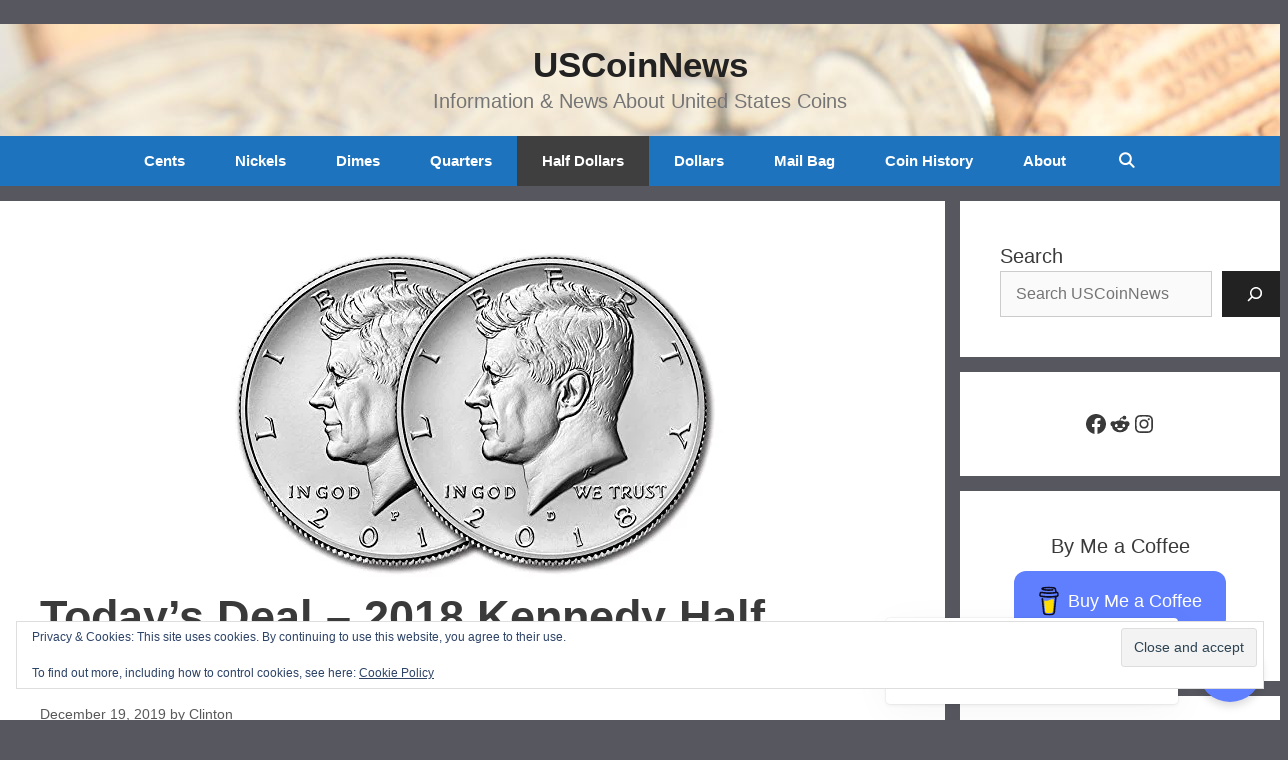

--- FILE ---
content_type: text/html; charset=utf-8
request_url: https://www.google.com/recaptcha/api2/aframe
body_size: 134
content:
<!DOCTYPE HTML><html><head><meta http-equiv="content-type" content="text/html; charset=UTF-8"></head><body><script nonce="Rs2ri4O7QwtrRTkpEdXsAg">/** Anti-fraud and anti-abuse applications only. See google.com/recaptcha */ try{var clients={'sodar':'https://pagead2.googlesyndication.com/pagead/sodar?'};window.addEventListener("message",function(a){try{if(a.source===window.parent){var b=JSON.parse(a.data);var c=clients[b['id']];if(c){var d=document.createElement('img');d.src=c+b['params']+'&rc='+(localStorage.getItem("rc::a")?sessionStorage.getItem("rc::b"):"");window.document.body.appendChild(d);sessionStorage.setItem("rc::e",parseInt(sessionStorage.getItem("rc::e")||0)+1);localStorage.setItem("rc::h",'1768827897358');}}}catch(b){}});window.parent.postMessage("_grecaptcha_ready", "*");}catch(b){}</script></body></html>

--- FILE ---
content_type: application/javascript; charset=utf-8
request_url: https://fundingchoicesmessages.google.com/f/AGSKWxWwXbW4r9ZODidygO3si-E49Q9sIzcWy_RmdUoP0wcm7vd24rsQKNrxqNfzSY5BvIwq0tBhf2EdWH4gVftd5v0J3FUdz6XYEAi8RN2O7XZambdvhRDaU9C0bjq8UXidLn9kNrupbZc7P_TE-J8birAV5hNceaIMOjRD_QwM7Q8UBuMF9v_UaB1drshl/_/ads/cbr./ad_master_/adv-1..net/affiliate//ad_commonside_
body_size: -1290
content:
window['464503fe-e8cb-4710-968e-1b9591e34367'] = true;